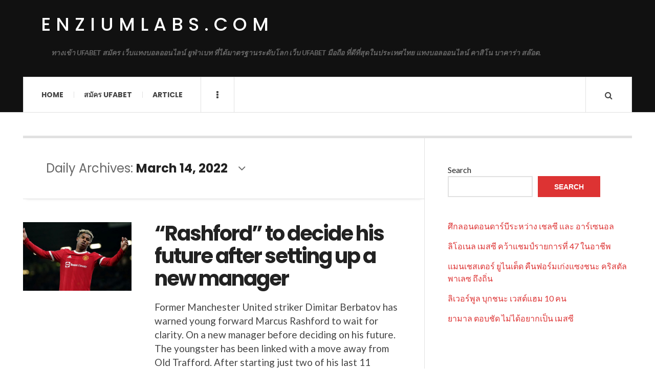

--- FILE ---
content_type: text/html; charset=UTF-8
request_url: https://enziumlabs.com/2022/03/14/
body_size: 12411
content:

<!DOCTYPE html>
<html lang="en-US">
<head>
	<meta charset="UTF-8" />
	<meta name="viewport" content="width=device-width, initial-scale=1" />
    <link rel="pingback" href="https://enziumlabs.com/xmlrpc.php" />
    <meta name='robots' content='noindex, follow' />

	<!-- This site is optimized with the Yoast SEO plugin v20.13 - https://yoast.com/wordpress/plugins/seo/ -->
	<title>March 14, 2022 - enziumlabs.com</title>
	<meta property="og:locale" content="en_US" />
	<meta property="og:type" content="website" />
	<meta property="og:title" content="March 14, 2022 - enziumlabs.com" />
	<meta property="og:url" content="https://enziumlabs.com/2022/03/14/" />
	<meta property="og:site_name" content="enziumlabs.com" />
	<meta name="twitter:card" content="summary_large_image" />
	<script type="application/ld+json" class="yoast-schema-graph">{"@context":"https://schema.org","@graph":[{"@type":"CollectionPage","@id":"https://enziumlabs.com/2022/03/14/","url":"https://enziumlabs.com/2022/03/14/","name":"March 14, 2022 - enziumlabs.com","isPartOf":{"@id":"https://enziumlabs.com/#website"},"primaryImageOfPage":{"@id":"https://enziumlabs.com/2022/03/14/#primaryimage"},"image":{"@id":"https://enziumlabs.com/2022/03/14/#primaryimage"},"thumbnailUrl":"https://enziumlabs.com/wp-content/uploads/2022/03/01-8.jpg","breadcrumb":{"@id":"https://enziumlabs.com/2022/03/14/#breadcrumb"},"inLanguage":"en-US"},{"@type":"ImageObject","inLanguage":"en-US","@id":"https://enziumlabs.com/2022/03/14/#primaryimage","url":"https://enziumlabs.com/wp-content/uploads/2022/03/01-8.jpg","contentUrl":"https://enziumlabs.com/wp-content/uploads/2022/03/01-8.jpg","width":720,"height":378},{"@type":"BreadcrumbList","@id":"https://enziumlabs.com/2022/03/14/#breadcrumb","itemListElement":[{"@type":"ListItem","position":1,"name":"Home","item":"https://enziumlabs.com/"},{"@type":"ListItem","position":2,"name":"Archives for March 14, 2022"}]},{"@type":"WebSite","@id":"https://enziumlabs.com/#website","url":"https://enziumlabs.com/","name":"enziumlabs.com","description":"ทางเข้า UFABET สมัคร เว็บแทงบอลออนไลน์ ยูฟ่าเบท ที่ได้มาตรฐานระดับโลก เว็บ UFABET มือถือ ที่ดีที่สุดในประเทศไทย แทงบอลออนไลน์ คาสิโน บาคาร่า สล๊อต.","potentialAction":[{"@type":"SearchAction","target":{"@type":"EntryPoint","urlTemplate":"https://enziumlabs.com/?s={search_term_string}"},"query-input":"required name=search_term_string"}],"inLanguage":"en-US"}]}</script>
	<!-- / Yoast SEO plugin. -->


<link rel='dns-prefetch' href='//fonts.googleapis.com' />
<link rel="alternate" type="application/rss+xml" title="enziumlabs.com &raquo; Feed" href="https://enziumlabs.com/feed/" />
<link rel="alternate" type="application/rss+xml" title="enziumlabs.com &raquo; Comments Feed" href="https://enziumlabs.com/comments/feed/" />
<style id='wp-img-auto-sizes-contain-inline-css' type='text/css'>
img:is([sizes=auto i],[sizes^="auto," i]){contain-intrinsic-size:3000px 1500px}
/*# sourceURL=wp-img-auto-sizes-contain-inline-css */
</style>
<style id='wp-emoji-styles-inline-css' type='text/css'>

	img.wp-smiley, img.emoji {
		display: inline !important;
		border: none !important;
		box-shadow: none !important;
		height: 1em !important;
		width: 1em !important;
		margin: 0 0.07em !important;
		vertical-align: -0.1em !important;
		background: none !important;
		padding: 0 !important;
	}
/*# sourceURL=wp-emoji-styles-inline-css */
</style>
<style id='wp-block-library-inline-css' type='text/css'>
:root{--wp-block-synced-color:#7a00df;--wp-block-synced-color--rgb:122,0,223;--wp-bound-block-color:var(--wp-block-synced-color);--wp-editor-canvas-background:#ddd;--wp-admin-theme-color:#007cba;--wp-admin-theme-color--rgb:0,124,186;--wp-admin-theme-color-darker-10:#006ba1;--wp-admin-theme-color-darker-10--rgb:0,107,160.5;--wp-admin-theme-color-darker-20:#005a87;--wp-admin-theme-color-darker-20--rgb:0,90,135;--wp-admin-border-width-focus:2px}@media (min-resolution:192dpi){:root{--wp-admin-border-width-focus:1.5px}}.wp-element-button{cursor:pointer}:root .has-very-light-gray-background-color{background-color:#eee}:root .has-very-dark-gray-background-color{background-color:#313131}:root .has-very-light-gray-color{color:#eee}:root .has-very-dark-gray-color{color:#313131}:root .has-vivid-green-cyan-to-vivid-cyan-blue-gradient-background{background:linear-gradient(135deg,#00d084,#0693e3)}:root .has-purple-crush-gradient-background{background:linear-gradient(135deg,#34e2e4,#4721fb 50%,#ab1dfe)}:root .has-hazy-dawn-gradient-background{background:linear-gradient(135deg,#faaca8,#dad0ec)}:root .has-subdued-olive-gradient-background{background:linear-gradient(135deg,#fafae1,#67a671)}:root .has-atomic-cream-gradient-background{background:linear-gradient(135deg,#fdd79a,#004a59)}:root .has-nightshade-gradient-background{background:linear-gradient(135deg,#330968,#31cdcf)}:root .has-midnight-gradient-background{background:linear-gradient(135deg,#020381,#2874fc)}:root{--wp--preset--font-size--normal:16px;--wp--preset--font-size--huge:42px}.has-regular-font-size{font-size:1em}.has-larger-font-size{font-size:2.625em}.has-normal-font-size{font-size:var(--wp--preset--font-size--normal)}.has-huge-font-size{font-size:var(--wp--preset--font-size--huge)}.has-text-align-center{text-align:center}.has-text-align-left{text-align:left}.has-text-align-right{text-align:right}.has-fit-text{white-space:nowrap!important}#end-resizable-editor-section{display:none}.aligncenter{clear:both}.items-justified-left{justify-content:flex-start}.items-justified-center{justify-content:center}.items-justified-right{justify-content:flex-end}.items-justified-space-between{justify-content:space-between}.screen-reader-text{border:0;clip-path:inset(50%);height:1px;margin:-1px;overflow:hidden;padding:0;position:absolute;width:1px;word-wrap:normal!important}.screen-reader-text:focus{background-color:#ddd;clip-path:none;color:#444;display:block;font-size:1em;height:auto;left:5px;line-height:normal;padding:15px 23px 14px;text-decoration:none;top:5px;width:auto;z-index:100000}html :where(.has-border-color){border-style:solid}html :where([style*=border-top-color]){border-top-style:solid}html :where([style*=border-right-color]){border-right-style:solid}html :where([style*=border-bottom-color]){border-bottom-style:solid}html :where([style*=border-left-color]){border-left-style:solid}html :where([style*=border-width]){border-style:solid}html :where([style*=border-top-width]){border-top-style:solid}html :where([style*=border-right-width]){border-right-style:solid}html :where([style*=border-bottom-width]){border-bottom-style:solid}html :where([style*=border-left-width]){border-left-style:solid}html :where(img[class*=wp-image-]){height:auto;max-width:100%}:where(figure){margin:0 0 1em}html :where(.is-position-sticky){--wp-admin--admin-bar--position-offset:var(--wp-admin--admin-bar--height,0px)}@media screen and (max-width:600px){html :where(.is-position-sticky){--wp-admin--admin-bar--position-offset:0px}}

/*# sourceURL=wp-block-library-inline-css */
</style><style id='wp-block-latest-comments-inline-css' type='text/css'>
ol.wp-block-latest-comments{box-sizing:border-box;margin-left:0}:where(.wp-block-latest-comments:not([style*=line-height] .wp-block-latest-comments__comment)){line-height:1.1}:where(.wp-block-latest-comments:not([style*=line-height] .wp-block-latest-comments__comment-excerpt p)){line-height:1.8}.has-dates :where(.wp-block-latest-comments:not([style*=line-height])),.has-excerpts :where(.wp-block-latest-comments:not([style*=line-height])){line-height:1.5}.wp-block-latest-comments .wp-block-latest-comments{padding-left:0}.wp-block-latest-comments__comment{list-style:none;margin-bottom:1em}.has-avatars .wp-block-latest-comments__comment{list-style:none;min-height:2.25em}.has-avatars .wp-block-latest-comments__comment .wp-block-latest-comments__comment-excerpt,.has-avatars .wp-block-latest-comments__comment .wp-block-latest-comments__comment-meta{margin-left:3.25em}.wp-block-latest-comments__comment-excerpt p{font-size:.875em;margin:.36em 0 1.4em}.wp-block-latest-comments__comment-date{display:block;font-size:.75em}.wp-block-latest-comments .avatar,.wp-block-latest-comments__comment-avatar{border-radius:1.5em;display:block;float:left;height:2.5em;margin-right:.75em;width:2.5em}.wp-block-latest-comments[class*=-font-size] a,.wp-block-latest-comments[style*=font-size] a{font-size:inherit}
/*# sourceURL=https://enziumlabs.com/wp-includes/blocks/latest-comments/style.min.css */
</style>
<style id='wp-block-latest-posts-inline-css' type='text/css'>
.wp-block-latest-posts{box-sizing:border-box}.wp-block-latest-posts.alignleft{margin-right:2em}.wp-block-latest-posts.alignright{margin-left:2em}.wp-block-latest-posts.wp-block-latest-posts__list{list-style:none}.wp-block-latest-posts.wp-block-latest-posts__list li{clear:both;overflow-wrap:break-word}.wp-block-latest-posts.is-grid{display:flex;flex-wrap:wrap}.wp-block-latest-posts.is-grid li{margin:0 1.25em 1.25em 0;width:100%}@media (min-width:600px){.wp-block-latest-posts.columns-2 li{width:calc(50% - .625em)}.wp-block-latest-posts.columns-2 li:nth-child(2n){margin-right:0}.wp-block-latest-posts.columns-3 li{width:calc(33.33333% - .83333em)}.wp-block-latest-posts.columns-3 li:nth-child(3n){margin-right:0}.wp-block-latest-posts.columns-4 li{width:calc(25% - .9375em)}.wp-block-latest-posts.columns-4 li:nth-child(4n){margin-right:0}.wp-block-latest-posts.columns-5 li{width:calc(20% - 1em)}.wp-block-latest-posts.columns-5 li:nth-child(5n){margin-right:0}.wp-block-latest-posts.columns-6 li{width:calc(16.66667% - 1.04167em)}.wp-block-latest-posts.columns-6 li:nth-child(6n){margin-right:0}}:root :where(.wp-block-latest-posts.is-grid){padding:0}:root :where(.wp-block-latest-posts.wp-block-latest-posts__list){padding-left:0}.wp-block-latest-posts__post-author,.wp-block-latest-posts__post-date{display:block;font-size:.8125em}.wp-block-latest-posts__post-excerpt,.wp-block-latest-posts__post-full-content{margin-bottom:1em;margin-top:.5em}.wp-block-latest-posts__featured-image a{display:inline-block}.wp-block-latest-posts__featured-image img{height:auto;max-width:100%;width:auto}.wp-block-latest-posts__featured-image.alignleft{float:left;margin-right:1em}.wp-block-latest-posts__featured-image.alignright{float:right;margin-left:1em}.wp-block-latest-posts__featured-image.aligncenter{margin-bottom:1em;text-align:center}
/*# sourceURL=https://enziumlabs.com/wp-includes/blocks/latest-posts/style.min.css */
</style>
<style id='wp-block-search-inline-css' type='text/css'>
.wp-block-search__button{margin-left:10px;word-break:normal}.wp-block-search__button.has-icon{line-height:0}.wp-block-search__button svg{height:1.25em;min-height:24px;min-width:24px;width:1.25em;fill:currentColor;vertical-align:text-bottom}:where(.wp-block-search__button){border:1px solid #ccc;padding:6px 10px}.wp-block-search__inside-wrapper{display:flex;flex:auto;flex-wrap:nowrap;max-width:100%}.wp-block-search__label{width:100%}.wp-block-search.wp-block-search__button-only .wp-block-search__button{box-sizing:border-box;display:flex;flex-shrink:0;justify-content:center;margin-left:0;max-width:100%}.wp-block-search.wp-block-search__button-only .wp-block-search__inside-wrapper{min-width:0!important;transition-property:width}.wp-block-search.wp-block-search__button-only .wp-block-search__input{flex-basis:100%;transition-duration:.3s}.wp-block-search.wp-block-search__button-only.wp-block-search__searchfield-hidden,.wp-block-search.wp-block-search__button-only.wp-block-search__searchfield-hidden .wp-block-search__inside-wrapper{overflow:hidden}.wp-block-search.wp-block-search__button-only.wp-block-search__searchfield-hidden .wp-block-search__input{border-left-width:0!important;border-right-width:0!important;flex-basis:0;flex-grow:0;margin:0;min-width:0!important;padding-left:0!important;padding-right:0!important;width:0!important}:where(.wp-block-search__input){appearance:none;border:1px solid #949494;flex-grow:1;font-family:inherit;font-size:inherit;font-style:inherit;font-weight:inherit;letter-spacing:inherit;line-height:inherit;margin-left:0;margin-right:0;min-width:3rem;padding:8px;text-decoration:unset!important;text-transform:inherit}:where(.wp-block-search__button-inside .wp-block-search__inside-wrapper){background-color:#fff;border:1px solid #949494;box-sizing:border-box;padding:4px}:where(.wp-block-search__button-inside .wp-block-search__inside-wrapper) .wp-block-search__input{border:none;border-radius:0;padding:0 4px}:where(.wp-block-search__button-inside .wp-block-search__inside-wrapper) .wp-block-search__input:focus{outline:none}:where(.wp-block-search__button-inside .wp-block-search__inside-wrapper) :where(.wp-block-search__button){padding:4px 8px}.wp-block-search.aligncenter .wp-block-search__inside-wrapper{margin:auto}.wp-block[data-align=right] .wp-block-search.wp-block-search__button-only .wp-block-search__inside-wrapper{float:right}
/*# sourceURL=https://enziumlabs.com/wp-includes/blocks/search/style.min.css */
</style>
<style id='wp-block-tag-cloud-inline-css' type='text/css'>
.wp-block-tag-cloud{box-sizing:border-box}.wp-block-tag-cloud.aligncenter{justify-content:center;text-align:center}.wp-block-tag-cloud a{display:inline-block;margin-right:5px}.wp-block-tag-cloud span{display:inline-block;margin-left:5px;text-decoration:none}:root :where(.wp-block-tag-cloud.is-style-outline){display:flex;flex-wrap:wrap;gap:1ch}:root :where(.wp-block-tag-cloud.is-style-outline a){border:1px solid;font-size:unset!important;margin-right:0;padding:1ch 2ch;text-decoration:none!important}
/*# sourceURL=https://enziumlabs.com/wp-includes/blocks/tag-cloud/style.min.css */
</style>
<style id='wp-block-group-inline-css' type='text/css'>
.wp-block-group{box-sizing:border-box}:where(.wp-block-group.wp-block-group-is-layout-constrained){position:relative}
/*# sourceURL=https://enziumlabs.com/wp-includes/blocks/group/style.min.css */
</style>
<style id='wp-block-paragraph-inline-css' type='text/css'>
.is-small-text{font-size:.875em}.is-regular-text{font-size:1em}.is-large-text{font-size:2.25em}.is-larger-text{font-size:3em}.has-drop-cap:not(:focus):first-letter{float:left;font-size:8.4em;font-style:normal;font-weight:100;line-height:.68;margin:.05em .1em 0 0;text-transform:uppercase}body.rtl .has-drop-cap:not(:focus):first-letter{float:none;margin-left:.1em}p.has-drop-cap.has-background{overflow:hidden}:root :where(p.has-background){padding:1.25em 2.375em}:where(p.has-text-color:not(.has-link-color)) a{color:inherit}p.has-text-align-left[style*="writing-mode:vertical-lr"],p.has-text-align-right[style*="writing-mode:vertical-rl"]{rotate:180deg}
/*# sourceURL=https://enziumlabs.com/wp-includes/blocks/paragraph/style.min.css */
</style>
<style id='global-styles-inline-css' type='text/css'>
:root{--wp--preset--aspect-ratio--square: 1;--wp--preset--aspect-ratio--4-3: 4/3;--wp--preset--aspect-ratio--3-4: 3/4;--wp--preset--aspect-ratio--3-2: 3/2;--wp--preset--aspect-ratio--2-3: 2/3;--wp--preset--aspect-ratio--16-9: 16/9;--wp--preset--aspect-ratio--9-16: 9/16;--wp--preset--color--black: #000000;--wp--preset--color--cyan-bluish-gray: #abb8c3;--wp--preset--color--white: #ffffff;--wp--preset--color--pale-pink: #f78da7;--wp--preset--color--vivid-red: #cf2e2e;--wp--preset--color--luminous-vivid-orange: #ff6900;--wp--preset--color--luminous-vivid-amber: #fcb900;--wp--preset--color--light-green-cyan: #7bdcb5;--wp--preset--color--vivid-green-cyan: #00d084;--wp--preset--color--pale-cyan-blue: #8ed1fc;--wp--preset--color--vivid-cyan-blue: #0693e3;--wp--preset--color--vivid-purple: #9b51e0;--wp--preset--gradient--vivid-cyan-blue-to-vivid-purple: linear-gradient(135deg,rgb(6,147,227) 0%,rgb(155,81,224) 100%);--wp--preset--gradient--light-green-cyan-to-vivid-green-cyan: linear-gradient(135deg,rgb(122,220,180) 0%,rgb(0,208,130) 100%);--wp--preset--gradient--luminous-vivid-amber-to-luminous-vivid-orange: linear-gradient(135deg,rgb(252,185,0) 0%,rgb(255,105,0) 100%);--wp--preset--gradient--luminous-vivid-orange-to-vivid-red: linear-gradient(135deg,rgb(255,105,0) 0%,rgb(207,46,46) 100%);--wp--preset--gradient--very-light-gray-to-cyan-bluish-gray: linear-gradient(135deg,rgb(238,238,238) 0%,rgb(169,184,195) 100%);--wp--preset--gradient--cool-to-warm-spectrum: linear-gradient(135deg,rgb(74,234,220) 0%,rgb(151,120,209) 20%,rgb(207,42,186) 40%,rgb(238,44,130) 60%,rgb(251,105,98) 80%,rgb(254,248,76) 100%);--wp--preset--gradient--blush-light-purple: linear-gradient(135deg,rgb(255,206,236) 0%,rgb(152,150,240) 100%);--wp--preset--gradient--blush-bordeaux: linear-gradient(135deg,rgb(254,205,165) 0%,rgb(254,45,45) 50%,rgb(107,0,62) 100%);--wp--preset--gradient--luminous-dusk: linear-gradient(135deg,rgb(255,203,112) 0%,rgb(199,81,192) 50%,rgb(65,88,208) 100%);--wp--preset--gradient--pale-ocean: linear-gradient(135deg,rgb(255,245,203) 0%,rgb(182,227,212) 50%,rgb(51,167,181) 100%);--wp--preset--gradient--electric-grass: linear-gradient(135deg,rgb(202,248,128) 0%,rgb(113,206,126) 100%);--wp--preset--gradient--midnight: linear-gradient(135deg,rgb(2,3,129) 0%,rgb(40,116,252) 100%);--wp--preset--font-size--small: 13px;--wp--preset--font-size--medium: 20px;--wp--preset--font-size--large: 36px;--wp--preset--font-size--x-large: 42px;--wp--preset--spacing--20: 0.44rem;--wp--preset--spacing--30: 0.67rem;--wp--preset--spacing--40: 1rem;--wp--preset--spacing--50: 1.5rem;--wp--preset--spacing--60: 2.25rem;--wp--preset--spacing--70: 3.38rem;--wp--preset--spacing--80: 5.06rem;--wp--preset--shadow--natural: 6px 6px 9px rgba(0, 0, 0, 0.2);--wp--preset--shadow--deep: 12px 12px 50px rgba(0, 0, 0, 0.4);--wp--preset--shadow--sharp: 6px 6px 0px rgba(0, 0, 0, 0.2);--wp--preset--shadow--outlined: 6px 6px 0px -3px rgb(255, 255, 255), 6px 6px rgb(0, 0, 0);--wp--preset--shadow--crisp: 6px 6px 0px rgb(0, 0, 0);}:where(.is-layout-flex){gap: 0.5em;}:where(.is-layout-grid){gap: 0.5em;}body .is-layout-flex{display: flex;}.is-layout-flex{flex-wrap: wrap;align-items: center;}.is-layout-flex > :is(*, div){margin: 0;}body .is-layout-grid{display: grid;}.is-layout-grid > :is(*, div){margin: 0;}:where(.wp-block-columns.is-layout-flex){gap: 2em;}:where(.wp-block-columns.is-layout-grid){gap: 2em;}:where(.wp-block-post-template.is-layout-flex){gap: 1.25em;}:where(.wp-block-post-template.is-layout-grid){gap: 1.25em;}.has-black-color{color: var(--wp--preset--color--black) !important;}.has-cyan-bluish-gray-color{color: var(--wp--preset--color--cyan-bluish-gray) !important;}.has-white-color{color: var(--wp--preset--color--white) !important;}.has-pale-pink-color{color: var(--wp--preset--color--pale-pink) !important;}.has-vivid-red-color{color: var(--wp--preset--color--vivid-red) !important;}.has-luminous-vivid-orange-color{color: var(--wp--preset--color--luminous-vivid-orange) !important;}.has-luminous-vivid-amber-color{color: var(--wp--preset--color--luminous-vivid-amber) !important;}.has-light-green-cyan-color{color: var(--wp--preset--color--light-green-cyan) !important;}.has-vivid-green-cyan-color{color: var(--wp--preset--color--vivid-green-cyan) !important;}.has-pale-cyan-blue-color{color: var(--wp--preset--color--pale-cyan-blue) !important;}.has-vivid-cyan-blue-color{color: var(--wp--preset--color--vivid-cyan-blue) !important;}.has-vivid-purple-color{color: var(--wp--preset--color--vivid-purple) !important;}.has-black-background-color{background-color: var(--wp--preset--color--black) !important;}.has-cyan-bluish-gray-background-color{background-color: var(--wp--preset--color--cyan-bluish-gray) !important;}.has-white-background-color{background-color: var(--wp--preset--color--white) !important;}.has-pale-pink-background-color{background-color: var(--wp--preset--color--pale-pink) !important;}.has-vivid-red-background-color{background-color: var(--wp--preset--color--vivid-red) !important;}.has-luminous-vivid-orange-background-color{background-color: var(--wp--preset--color--luminous-vivid-orange) !important;}.has-luminous-vivid-amber-background-color{background-color: var(--wp--preset--color--luminous-vivid-amber) !important;}.has-light-green-cyan-background-color{background-color: var(--wp--preset--color--light-green-cyan) !important;}.has-vivid-green-cyan-background-color{background-color: var(--wp--preset--color--vivid-green-cyan) !important;}.has-pale-cyan-blue-background-color{background-color: var(--wp--preset--color--pale-cyan-blue) !important;}.has-vivid-cyan-blue-background-color{background-color: var(--wp--preset--color--vivid-cyan-blue) !important;}.has-vivid-purple-background-color{background-color: var(--wp--preset--color--vivid-purple) !important;}.has-black-border-color{border-color: var(--wp--preset--color--black) !important;}.has-cyan-bluish-gray-border-color{border-color: var(--wp--preset--color--cyan-bluish-gray) !important;}.has-white-border-color{border-color: var(--wp--preset--color--white) !important;}.has-pale-pink-border-color{border-color: var(--wp--preset--color--pale-pink) !important;}.has-vivid-red-border-color{border-color: var(--wp--preset--color--vivid-red) !important;}.has-luminous-vivid-orange-border-color{border-color: var(--wp--preset--color--luminous-vivid-orange) !important;}.has-luminous-vivid-amber-border-color{border-color: var(--wp--preset--color--luminous-vivid-amber) !important;}.has-light-green-cyan-border-color{border-color: var(--wp--preset--color--light-green-cyan) !important;}.has-vivid-green-cyan-border-color{border-color: var(--wp--preset--color--vivid-green-cyan) !important;}.has-pale-cyan-blue-border-color{border-color: var(--wp--preset--color--pale-cyan-blue) !important;}.has-vivid-cyan-blue-border-color{border-color: var(--wp--preset--color--vivid-cyan-blue) !important;}.has-vivid-purple-border-color{border-color: var(--wp--preset--color--vivid-purple) !important;}.has-vivid-cyan-blue-to-vivid-purple-gradient-background{background: var(--wp--preset--gradient--vivid-cyan-blue-to-vivid-purple) !important;}.has-light-green-cyan-to-vivid-green-cyan-gradient-background{background: var(--wp--preset--gradient--light-green-cyan-to-vivid-green-cyan) !important;}.has-luminous-vivid-amber-to-luminous-vivid-orange-gradient-background{background: var(--wp--preset--gradient--luminous-vivid-amber-to-luminous-vivid-orange) !important;}.has-luminous-vivid-orange-to-vivid-red-gradient-background{background: var(--wp--preset--gradient--luminous-vivid-orange-to-vivid-red) !important;}.has-very-light-gray-to-cyan-bluish-gray-gradient-background{background: var(--wp--preset--gradient--very-light-gray-to-cyan-bluish-gray) !important;}.has-cool-to-warm-spectrum-gradient-background{background: var(--wp--preset--gradient--cool-to-warm-spectrum) !important;}.has-blush-light-purple-gradient-background{background: var(--wp--preset--gradient--blush-light-purple) !important;}.has-blush-bordeaux-gradient-background{background: var(--wp--preset--gradient--blush-bordeaux) !important;}.has-luminous-dusk-gradient-background{background: var(--wp--preset--gradient--luminous-dusk) !important;}.has-pale-ocean-gradient-background{background: var(--wp--preset--gradient--pale-ocean) !important;}.has-electric-grass-gradient-background{background: var(--wp--preset--gradient--electric-grass) !important;}.has-midnight-gradient-background{background: var(--wp--preset--gradient--midnight) !important;}.has-small-font-size{font-size: var(--wp--preset--font-size--small) !important;}.has-medium-font-size{font-size: var(--wp--preset--font-size--medium) !important;}.has-large-font-size{font-size: var(--wp--preset--font-size--large) !important;}.has-x-large-font-size{font-size: var(--wp--preset--font-size--x-large) !important;}
/*# sourceURL=global-styles-inline-css */
</style>

<style id='classic-theme-styles-inline-css' type='text/css'>
/*! This file is auto-generated */
.wp-block-button__link{color:#fff;background-color:#32373c;border-radius:9999px;box-shadow:none;text-decoration:none;padding:calc(.667em + 2px) calc(1.333em + 2px);font-size:1.125em}.wp-block-file__button{background:#32373c;color:#fff;text-decoration:none}
/*# sourceURL=/wp-includes/css/classic-themes.min.css */
</style>
<link rel='stylesheet' id='ac_style-css' href='https://enziumlabs.com/wp-content/themes/justwrite/style.css?ver=2.0.3.6' type='text/css' media='all' />
<link rel='stylesheet' id='ac_icons-css' href='https://enziumlabs.com/wp-content/themes/justwrite/assets/icons/css/font-awesome.min.css?ver=4.7.0' type='text/css' media='all' />
<link rel='stylesheet' id='ac_webfonts_style5-css' href='//fonts.googleapis.com/css?family=Poppins%3A400%2C500%2C700%7CLato%3A400%2C700%2C900%2C400italic%2C700italic' type='text/css' media='all' />
<link rel='stylesheet' id='ac_webfonts_selected-style5-css' href='https://enziumlabs.com/wp-content/themes/justwrite/assets/css/font-style5.css' type='text/css' media='all' />
<script type="text/javascript" src="https://enziumlabs.com/wp-includes/js/jquery/jquery.min.js?ver=3.7.1" id="jquery-core-js"></script>
<script type="text/javascript" src="https://enziumlabs.com/wp-includes/js/jquery/jquery-migrate.min.js?ver=3.4.1" id="jquery-migrate-js"></script>
<script type="text/javascript" src="https://enziumlabs.com/wp-content/themes/justwrite/assets/js/html5.js?ver=3.7.0" id="ac_js_html5-js"></script>
<link rel="https://api.w.org/" href="https://enziumlabs.com/wp-json/" /><link rel="EditURI" type="application/rsd+xml" title="RSD" href="https://enziumlabs.com/xmlrpc.php?rsd" />
<meta name="generator" content="WordPress 6.9" />
      <!-- Customizer - Saved Styles-->
      <style type="text/css">
						
			</style><!-- END Customizer - Saved Styles -->
	</head>

<body class="archive date wp-theme-justwrite">

<header id="main-header" class="header-wrap">

<div class="wrap">

	<div class="top logo-text clearfix">
    
    	<div class="logo logo-text">
        	<a href="https://enziumlabs.com" title="enziumlabs.com" class="logo-contents logo-text">enziumlabs.com</a>
                        <h2 class="description">ทางเข้า UFABET สมัคร เว็บแทงบอลออนไลน์ ยูฟ่าเบท ที่ได้มาตรฐานระดับโลก เว็บ UFABET มือถือ ที่ดีที่สุดในประเทศไทย แทงบอลออนไลน์ คาสิโน บาคาร่า สล๊อต.</h2>
                    </div><!-- END .logo -->
        
                
    </div><!-- END .top -->
    
    
    <nav class="menu-wrap" role="navigation">
		<ul class="menu-main mobile-menu superfish"><li id="menu-item-11" class="menu-item menu-item-type-custom menu-item-object-custom menu-item-home menu-item-11"><a href="https://enziumlabs.com">Home</a></li>
<li id="menu-item-12" class="menu-item menu-item-type-custom menu-item-object-custom menu-item-12"><a href="https://ufabet999.com">สมัคร ufabet</a></li>
<li id="menu-item-14" class="menu-item menu-item-type-taxonomy menu-item-object-category menu-item-14"><a href="https://enziumlabs.com/category/article/">Article</a></li>
</ul>        
        <a href="#" class="mobile-menu-button"><i class="fa fa-navicon"></i> </a>
                        <a href="#" class="browse-more" id="browse-more"><i class="fa fa-ellipsis-v"></i> </a>
                        <a href="#" class="search-button"><i class="fa fa-search"></i> </a>
        <ul class="header-social-icons clearfix"><li><a href="https://enziumlabs.com/feed/" class="social-btn right rss"><i class="fa fa-rss"></i> </a></li></ul><!-- END .header-social-icons -->        
        
        
        <div class="search-wrap nobs">
        	<form role="search" id="header-search" method="get" class="search-form" action="https://enziumlabs.com/">
            	<input type="submit" class="search-submit" value="Search" />
            	<div class="field-wrap">
					<input type="search" class="search-field" placeholder="type your keywords ..." value="" name="s" title="Search for:" />
				</div>
			</form>
        </div><!-- END .search-wrap -->
        
    </nav><!-- END .menu-wrap -->
    
        
</div><!-- END .wrap -->
</header><!-- END .header-wrap -->


<div class="wrap" id="content-wrap">


<section class="container main-section clearfix">
	
    
<section class="mini-sidebar">
		<header class="browse-by-wrap clearfix">
    	<h2 class="browse-by-title">Browse By</h2>
        <a href="#" class="close-browse-by"><i class="fa fa-times"></i></a>
    </header><!-- END .browse-by -->
    
        
             
	<aside class="side-box">
		<h3 class="sidebar-heading">Archives</h3>
		<nav class="sb-content clearfix">
			<ul class="normal-list">
					<li><a href='https://enziumlabs.com/2025/12/'>December 2025</a></li>
	<li><a href='https://enziumlabs.com/2025/11/'>November 2025</a></li>
	<li><a href='https://enziumlabs.com/2025/07/'>July 2025</a></li>
	<li><a href='https://enziumlabs.com/2025/05/'>May 2025</a></li>
	<li><a href='https://enziumlabs.com/2025/03/'>March 2025</a></li>
	<li><a href='https://enziumlabs.com/2025/01/'>January 2025</a></li>
	<li><a href='https://enziumlabs.com/2024/12/'>December 2024</a></li>
	<li><a href='https://enziumlabs.com/2024/08/'>August 2024</a></li>
	<li><a href='https://enziumlabs.com/2024/06/'>June 2024</a></li>
	<li><a href='https://enziumlabs.com/2024/04/'>April 2024</a></li>
	<li><a href='https://enziumlabs.com/2024/01/'>January 2024</a></li>
	<li><a href='https://enziumlabs.com/2023/11/'>November 2023</a></li>
			</ul>
		</nav><!-- END .sb-content -->
	</aside><!-- END .sidebox -->
    
    <div class="side-box larger">
    		<h3 class="sidebar-heading">Calendar</h3>
            <div class="sb-content clearfix">
            	<table id="wp-calendar" class="wp-calendar-table">
	<caption>March 2022</caption>
	<thead>
	<tr>
		<th scope="col" aria-label="Monday">M</th>
		<th scope="col" aria-label="Tuesday">T</th>
		<th scope="col" aria-label="Wednesday">W</th>
		<th scope="col" aria-label="Thursday">T</th>
		<th scope="col" aria-label="Friday">F</th>
		<th scope="col" aria-label="Saturday">S</th>
		<th scope="col" aria-label="Sunday">S</th>
	</tr>
	</thead>
	<tbody>
	<tr>
		<td colspan="1" class="pad">&nbsp;</td><td>1</td><td>2</td><td>3</td><td>4</td><td>5</td><td><a href="https://enziumlabs.com/2022/03/06/" aria-label="Posts published on March 6, 2022">6</a></td>
	</tr>
	<tr>
		<td><a href="https://enziumlabs.com/2022/03/07/" aria-label="Posts published on March 7, 2022">7</a></td><td><a href="https://enziumlabs.com/2022/03/08/" aria-label="Posts published on March 8, 2022">8</a></td><td><a href="https://enziumlabs.com/2022/03/09/" aria-label="Posts published on March 9, 2022">9</a></td><td><a href="https://enziumlabs.com/2022/03/10/" aria-label="Posts published on March 10, 2022">10</a></td><td><a href="https://enziumlabs.com/2022/03/11/" aria-label="Posts published on March 11, 2022">11</a></td><td><a href="https://enziumlabs.com/2022/03/12/" aria-label="Posts published on March 12, 2022">12</a></td><td><a href="https://enziumlabs.com/2022/03/13/" aria-label="Posts published on March 13, 2022">13</a></td>
	</tr>
	<tr>
		<td><a href="https://enziumlabs.com/2022/03/14/" aria-label="Posts published on March 14, 2022">14</a></td><td><a href="https://enziumlabs.com/2022/03/15/" aria-label="Posts published on March 15, 2022">15</a></td><td><a href="https://enziumlabs.com/2022/03/16/" aria-label="Posts published on March 16, 2022">16</a></td><td><a href="https://enziumlabs.com/2022/03/17/" aria-label="Posts published on March 17, 2022">17</a></td><td><a href="https://enziumlabs.com/2022/03/18/" aria-label="Posts published on March 18, 2022">18</a></td><td><a href="https://enziumlabs.com/2022/03/19/" aria-label="Posts published on March 19, 2022">19</a></td><td><a href="https://enziumlabs.com/2022/03/20/" aria-label="Posts published on March 20, 2022">20</a></td>
	</tr>
	<tr>
		<td><a href="https://enziumlabs.com/2022/03/21/" aria-label="Posts published on March 21, 2022">21</a></td><td><a href="https://enziumlabs.com/2022/03/22/" aria-label="Posts published on March 22, 2022">22</a></td><td><a href="https://enziumlabs.com/2022/03/23/" aria-label="Posts published on March 23, 2022">23</a></td><td><a href="https://enziumlabs.com/2022/03/24/" aria-label="Posts published on March 24, 2022">24</a></td><td><a href="https://enziumlabs.com/2022/03/25/" aria-label="Posts published on March 25, 2022">25</a></td><td>26</td><td>27</td>
	</tr>
	<tr>
		<td>28</td><td>29</td><td>30</td><td>31</td>
		<td class="pad" colspan="3">&nbsp;</td>
	</tr>
	</tbody>
	</table><nav aria-label="Previous and next months" class="wp-calendar-nav">
		<span class="wp-calendar-nav-prev">&nbsp;</span>
		<span class="pad">&nbsp;</span>
		<span class="wp-calendar-nav-next"><a href="https://enziumlabs.com/2022/04/">Apr &raquo;</a></span>
	</nav>		</div><!-- END .sb-content -->
	</div><!-- END .sidebox -->
    
    <div class="wrap-over-1600">
    	<!-- 
        	 If you want to add something in this sidebar please place your code bellow. 
        	 It will show up only when your screen resolution is above 1600 pixels.	
		-->
		
                
    </div><!-- END .wrap-over-1600 -->
    </section><!-- END .mini-sidebar -->

<div class="mini-sidebar-bg"></div>
    
    <div class="wrap-template-1 clearfix">
    
    <section class="content-wrap with-title" role="main">
    	    
    	<header class="main-page-title">
        	<h1 class="page-title">
            Daily Archives: <span>March 14, 2022</span><i class="fa fa-angle-down"></i> 			</h1>
        </header>
    
    	<div class="posts-wrap clearfix">
        
        
<article id="post-61" class="post-template-1 clearfix post-61 post type-post status-publish format-standard has-post-thumbnail hentry category-article category-sport-game tag-football tag-manchester-united tag-marcus-rashford tag-news">
		<figure class="post-thumbnail">
    	<img width="600" height="378" src="https://enziumlabs.com/wp-content/uploads/2022/03/01-8-600x378.jpg" class="attachment-ac-post-thumbnail size-ac-post-thumbnail wp-post-image" alt="" decoding="async" fetchpriority="high" />	</figure>
    	<div class="post-content">
    	<h2 class="title"><a href="https://enziumlabs.com/article/rashford-to-decide-his-future-after-setting-up-a-new-manager/" rel="bookmark">&#8220;Rashford&#8221; to decide his future after setting up a new manager</a></h2>		<p>Former Manchester United striker Dimitar Berbatov has warned young forward Marcus Rashford to wait for clarity. On a new manager before deciding on his future. The youngster has been linked with a move away from Old Trafford. After starting just two of his last 11</p>
        <footer class="details">
        	<span class="post-small-button left p-read-more" id="share-61-rm">
            	<a href="https://enziumlabs.com/article/rashford-to-decide-his-future-after-setting-up-a-new-manager/" rel="nofollow" title="Read More..."><i class="fa fa-ellipsis-h fa-lg"></i></a>
			</span>
                        <time class="detail left index-post-date" datetime="2022-03-14">Mar 14, 2022</time>
			<span class="detail left index-post-author"><em>by</em> <a href="https://enziumlabs.com/author/admin/" title="Posts by admin" rel="author">admin</a></span>
			<span class="detail left index-post-category"><em>in</em> <a href="https://enziumlabs.com/category/article/" title="View all posts in Article" >Article</a> </span>		</footer><!-- END .details -->
	</div><!-- END .post-content -->
</article><!-- END #post-61 .post-template-1 -->
        
        </div><!-- END .posts-wrap -->
        
                
    </section><!-- END .content-wrap -->
    
    
<section class="sidebar clearfix">
	<aside id="block-2" class="side-box clearfix widget widget_block widget_search"><div class="sb-content clearfix"><form role="search" method="get" action="https://enziumlabs.com/" class="wp-block-search__button-outside wp-block-search__text-button wp-block-search"    ><label class="wp-block-search__label" for="wp-block-search__input-1" >Search</label><div class="wp-block-search__inside-wrapper" ><input class="wp-block-search__input" id="wp-block-search__input-1" placeholder="" value="" type="search" name="s" required /><button aria-label="Search" class="wp-block-search__button wp-element-button" type="submit" >Search</button></div></form></div></aside><!-- END .sidebox .widget --><aside id="block-3" class="side-box clearfix widget widget_block"><div class="sb-content clearfix">
<div class="wp-block-group"><div class="wp-block-group__inner-container is-layout-flow wp-block-group-is-layout-flow"><ul class="wp-block-latest-posts__list wp-block-latest-posts"><li><a class="wp-block-latest-posts__post-title" href="https://enziumlabs.com/sportnews-and-football/%e0%b8%a8%e0%b8%b6%e0%b8%81%e0%b8%a5%e0%b8%ad%e0%b8%99%e0%b8%94%e0%b8%ad%e0%b8%99%e0%b8%94%e0%b8%b2%e0%b8%a3%e0%b9%8c%e0%b8%9a%e0%b8%b5%e0%b8%a3%e0%b8%b0%e0%b8%ab%e0%b8%a7%e0%b9%88%e0%b8%b2%e0%b8%87/">ศึกลอนดอนดาร์บีระหว่าง เชลซี และ อาร์เซนอล</a></li>
<li><a class="wp-block-latest-posts__post-title" href="https://enziumlabs.com/sportnews-and-football/%e0%b8%a5%e0%b8%b4%e0%b9%82%e0%b8%ad%e0%b9%80%e0%b8%99%e0%b8%a5-%e0%b9%80%e0%b8%a1%e0%b8%aa%e0%b8%8b%e0%b8%b5-%e0%b8%84%e0%b8%a7%e0%b9%89%e0%b8%b2%e0%b9%81%e0%b8%8a%e0%b8%a1%e0%b8%9b%e0%b9%8c%e0%b8%a3/">ลิโอเนล เมสซี คว้าแชมป์รายการที่ 47 ในอาชีพ</a></li>
<li><a class="wp-block-latest-posts__post-title" href="https://enziumlabs.com/sportnews-and-football/%e0%b9%81%e0%b8%a1%e0%b8%99%e0%b9%80%e0%b8%8a%e0%b8%aa%e0%b9%80%e0%b8%95%e0%b8%ad%e0%b8%a3%e0%b9%8c-%e0%b8%a2%e0%b8%b9%e0%b9%84%e0%b8%99%e0%b9%80%e0%b8%95%e0%b9%87%e0%b8%94-%e0%b8%84%e0%b8%b7%e0%b8%99/">แมนเชสเตอร์ ยูไนเต็ด คืนฟอร์มเก่งแซงชนะ คริสตัล พาเลซ ถึงถิ่น</a></li>
<li><a class="wp-block-latest-posts__post-title" href="https://enziumlabs.com/sportnews-and-football/%e0%b8%a5%e0%b8%b4%e0%b9%80%e0%b8%a7%e0%b8%ad%e0%b8%a3%e0%b9%8c%e0%b8%9e%e0%b8%b9%e0%b8%a5-%e0%b8%9a%e0%b8%b8%e0%b8%81%e0%b8%8a%e0%b8%99%e0%b8%b0-%e0%b9%80%e0%b8%a7%e0%b8%aa%e0%b8%95%e0%b9%8c%e0%b9%81/">ลิเวอร์พูล บุกชนะ เวสต์แฮม 10 คน</a></li>
<li><a class="wp-block-latest-posts__post-title" href="https://enziumlabs.com/sportnews-and-football/%e0%b8%a2%e0%b8%b2%e0%b8%a1%e0%b8%b2%e0%b8%a5-%e0%b8%95%e0%b8%ad%e0%b8%9a%e0%b8%8a%e0%b8%b1%e0%b8%94-%e0%b9%84%e0%b8%a1%e0%b9%88%e0%b9%84%e0%b8%94%e0%b9%89%e0%b8%ad%e0%b8%a2%e0%b8%b2%e0%b8%81%e0%b9%80/">ยามาล ตอบชัด ไม่ได้อยากเป็น เมสซี</a></li>
</ul></div></div>
</div></aside><!-- END .sidebox .widget --><aside id="block-4" class="side-box clearfix widget widget_block"><div class="sb-content clearfix">
<div class="wp-block-group"><div class="wp-block-group__inner-container is-layout-flow wp-block-group-is-layout-flow"><div class="no-comments wp-block-latest-comments">No comments to show.</div></div></div>
</div></aside><!-- END .sidebox .widget --><aside id="block-7" class="side-box clearfix widget widget_block widget_tag_cloud"><div class="sb-content clearfix"><p class="wp-block-tag-cloud"><a href="https://enziumlabs.com/tag/arsenal/" class="tag-cloud-link tag-link-72 tag-link-position-1" style="font-size: 13.852459016393pt;" aria-label="Arsenal (12 items)">Arsenal</a>
<a href="https://enziumlabs.com/tag/aston-villa/" class="tag-cloud-link tag-link-22 tag-link-position-2" style="font-size: 14.311475409836pt;" aria-label="Aston Villa (13 items)">Aston Villa</a>
<a href="https://enziumlabs.com/tag/barcelona/" class="tag-cloud-link tag-link-14 tag-link-position-3" style="font-size: 15.229508196721pt;" aria-label="Barcelona (16 items)">Barcelona</a>
<a href="https://enziumlabs.com/tag/beauty/" class="tag-cloud-link tag-link-105 tag-link-position-4" style="font-size: 8pt;" aria-label="Beauty (3 items)">Beauty</a>
<a href="https://enziumlabs.com/tag/benefits/" class="tag-cloud-link tag-link-93 tag-link-position-5" style="font-size: 10.065573770492pt;" aria-label="benefits (5 items)">benefits</a>
<a href="https://enziumlabs.com/tag/body/" class="tag-cloud-link tag-link-91 tag-link-position-6" style="font-size: 12.016393442623pt;" aria-label="body (8 items)">body</a>
<a href="https://enziumlabs.com/tag/casino/" class="tag-cloud-link tag-link-54 tag-link-position-7" style="font-size: 8pt;" aria-label="casino (3 items)">casino</a>
<a href="https://enziumlabs.com/tag/chelsea/" class="tag-cloud-link tag-link-6 tag-link-position-8" style="font-size: 16.032786885246pt;" aria-label="Chelsea (19 items)">Chelsea</a>
<a href="https://enziumlabs.com/tag/cooking/" class="tag-cloud-link tag-link-87 tag-link-position-9" style="font-size: 9.1475409836066pt;" aria-label="cooking (4 items)">cooking</a>
<a href="https://enziumlabs.com/tag/crystal-palace/" class="tag-cloud-link tag-link-70 tag-link-position-10" style="font-size: 14.311475409836pt;" aria-label="Crystal Palace (13 items)">Crystal Palace</a>
<a href="https://enziumlabs.com/tag/disease/" class="tag-cloud-link tag-link-82 tag-link-position-11" style="font-size: 9.1475409836066pt;" aria-label="disease (4 items)">disease</a>
<a href="https://enziumlabs.com/tag/drink/" class="tag-cloud-link tag-link-80 tag-link-position-12" style="font-size: 9.1475409836066pt;" aria-label="Drink (4 items)">Drink</a>
<a href="https://enziumlabs.com/tag/easycook/" class="tag-cloud-link tag-link-83 tag-link-position-13" style="font-size: 10.065573770492pt;" aria-label="easycook (5 items)">easycook</a>
<a href="https://enziumlabs.com/tag/easymenu/" class="tag-cloud-link tag-link-85 tag-link-position-14" style="font-size: 10.065573770492pt;" aria-label="easymenu (5 items)">easymenu</a>
<a href="https://enziumlabs.com/tag/fitness/" class="tag-cloud-link tag-link-81 tag-link-position-15" style="font-size: 9.1475409836066pt;" aria-label="fitness (4 items)">fitness</a>
<a href="https://enziumlabs.com/tag/food/" class="tag-cloud-link tag-link-88 tag-link-position-16" style="font-size: 10.065573770492pt;" aria-label="food (5 items)">food</a>
<a href="https://enziumlabs.com/tag/football/" class="tag-cloud-link tag-link-9 tag-link-position-17" style="font-size: 21.081967213115pt;" aria-label="Football (54 items)">Football</a>
<a href="https://enziumlabs.com/tag/goodlife/" class="tag-cloud-link tag-link-86 tag-link-position-18" style="font-size: 9.1475409836066pt;" aria-label="Goodlife (4 items)">Goodlife</a>
<a href="https://enziumlabs.com/tag/health/" class="tag-cloud-link tag-link-114 tag-link-position-19" style="font-size: 12.590163934426pt;" aria-label="health (9 items)">health</a>
<a href="https://enziumlabs.com/tag/health-care/" class="tag-cloud-link tag-link-90 tag-link-position-20" style="font-size: 9.1475409836066pt;" aria-label="health care (4 items)">health care</a>
<a href="https://enziumlabs.com/tag/healthy/" class="tag-cloud-link tag-link-84 tag-link-position-21" style="font-size: 12.016393442623pt;" aria-label="healthy (8 items)">healthy</a>
<a href="https://enziumlabs.com/tag/how-to/" class="tag-cloud-link tag-link-89 tag-link-position-22" style="font-size: 11.44262295082pt;" aria-label="How to (7 items)">How to</a>
<a href="https://enziumlabs.com/tag/humen/" class="tag-cloud-link tag-link-95 tag-link-position-23" style="font-size: 10.868852459016pt;" aria-label="humen (6 items)">humen</a>
<a href="https://enziumlabs.com/tag/inter-milan/" class="tag-cloud-link tag-link-69 tag-link-position-24" style="font-size: 14.655737704918pt;" aria-label="Inter Milan (14 items)">Inter Milan</a>
<a href="https://enziumlabs.com/tag/juventus/" class="tag-cloud-link tag-link-71 tag-link-position-25" style="font-size: 14.655737704918pt;" aria-label="Juventus (14 items)">Juventus</a>
<a href="https://enziumlabs.com/tag/knowledge/" class="tag-cloud-link tag-link-94 tag-link-position-26" style="font-size: 10.868852459016pt;" aria-label="knowledge (6 items)">knowledge</a>
<a href="https://enziumlabs.com/tag/liverpool/" class="tag-cloud-link tag-link-66 tag-link-position-27" style="font-size: 15.573770491803pt;" aria-label="Liverpool (17 items)">Liverpool</a>
<a href="https://enziumlabs.com/tag/manchester-united/" class="tag-cloud-link tag-link-25 tag-link-position-28" style="font-size: 16.262295081967pt;" aria-label="Manchester United (20 items)">Manchester United</a>
<a href="https://enziumlabs.com/tag/news/" class="tag-cloud-link tag-link-10 tag-link-position-29" style="font-size: 18.55737704918pt;" aria-label="News (32 items)">News</a>
<a href="https://enziumlabs.com/tag/premier-league/" class="tag-cloud-link tag-link-73 tag-link-position-30" style="font-size: 14.885245901639pt;" aria-label="Premier League (15 items)">Premier League</a>
<a href="https://enziumlabs.com/tag/psg/" class="tag-cloud-link tag-link-76 tag-link-position-31" style="font-size: 13.852459016393pt;" aria-label="PSG (12 items)">PSG</a>
<a href="https://enziumlabs.com/tag/recipes/" class="tag-cloud-link tag-link-92 tag-link-position-32" style="font-size: 10.065573770492pt;" aria-label="Recipes (5 items)">Recipes</a>
<a href="https://enziumlabs.com/tag/ruben-amorim/" class="tag-cloud-link tag-link-261 tag-link-position-33" style="font-size: 8pt;" aria-label="Ruben Amorim (3 items)">Ruben Amorim</a>
<a href="https://enziumlabs.com/tag/sport/" class="tag-cloud-link tag-link-11 tag-link-position-34" style="font-size: 13.852459016393pt;" aria-label="Sport (12 items)">Sport</a>
<a href="https://enziumlabs.com/tag/sportnews/" class="tag-cloud-link tag-link-77 tag-link-position-35" style="font-size: 17.754098360656pt;" aria-label="sportnews (27 items)">sportnews</a>
<a href="https://enziumlabs.com/tag/sportonline/" class="tag-cloud-link tag-link-75 tag-link-position-36" style="font-size: 13.852459016393pt;" aria-label="sportonline (12 items)">sportonline</a>
<a href="https://enziumlabs.com/tag/spurs/" class="tag-cloud-link tag-link-74 tag-link-position-37" style="font-size: 13.852459016393pt;" aria-label="Spurs (12 items)">Spurs</a>
<a href="https://enziumlabs.com/tag/ufabet/" class="tag-cloud-link tag-link-23 tag-link-position-38" style="font-size: 22pt;" aria-label="ufabet (65 items)">ufabet</a>
<a href="https://enziumlabs.com/tag/west-ham/" class="tag-cloud-link tag-link-78 tag-link-position-39" style="font-size: 13.852459016393pt;" aria-label="West Ham (12 items)">West Ham</a>
<a href="https://enziumlabs.com/tag/%e0%b8%81%e0%b8%b2%e0%b8%a3%e0%b9%81%e0%b8%82%e0%b9%88%e0%b8%87%e0%b8%82%e0%b8%b1%e0%b8%99/" class="tag-cloud-link tag-link-330 tag-link-position-40" style="font-size: 11.44262295082pt;" aria-label="การแข่งขัน (7 items)">การแข่งขัน</a>
<a href="https://enziumlabs.com/tag/%e0%b8%84%e0%b8%b2%e0%b8%aa%e0%b8%b4%e0%b9%82%e0%b8%99/" class="tag-cloud-link tag-link-31 tag-link-position-41" style="font-size: 9.1475409836066pt;" aria-label="คาสิโน (4 items)">คาสิโน</a>
<a href="https://enziumlabs.com/tag/%e0%b8%9e%e0%b8%a3%e0%b8%b5%e0%b9%80%e0%b8%a1%e0%b8%b5%e0%b8%a2%e0%b8%a3%e0%b9%8c%e0%b8%a5%e0%b8%b5%e0%b8%81/" class="tag-cloud-link tag-link-322 tag-link-position-42" style="font-size: 9.1475409836066pt;" aria-label="พรีเมียร์ลีก (4 items)">พรีเมียร์ลีก</a>
<a href="https://enziumlabs.com/tag/%e0%b8%9f%e0%b8%b8%e0%b8%95%e0%b8%9a%e0%b8%ad%e0%b8%a5/" class="tag-cloud-link tag-link-317 tag-link-position-43" style="font-size: 12.016393442623pt;" aria-label="ฟุตบอล (8 items)">ฟุตบอล</a>
<a href="https://enziumlabs.com/tag/%e0%b8%aa%e0%b9%82%e0%b8%a1%e0%b8%aa%e0%b8%a3/" class="tag-cloud-link tag-link-323 tag-link-position-44" style="font-size: 12.016393442623pt;" aria-label="สโมสร (8 items)">สโมสร</a>
<a href="https://enziumlabs.com/tag/%e0%b9%81%e0%b8%9f%e0%b8%99%e0%b8%9a%e0%b8%ad%e0%b8%a5/" class="tag-cloud-link tag-link-315 tag-link-position-45" style="font-size: 13.508196721311pt;" aria-label="แฟนบอล (11 items)">แฟนบอล</a></p></div></aside><!-- END .sidebox .widget --><!-- END Sidebar Widgets -->
</section><!-- END .sidebar -->    
    </div><!-- END .wrap-template-1 -->
    
</section><!-- END .container -->



<footer id="main-footer" class="footer-wrap clearfix">
    <aside class="footer-credits">
        <a href="https://enziumlabs.com" title="enziumlabs.com" rel="nofollow" class="blog-title">enziumlabs.com</a>
        <strong class="copyright">Copyright 2022 UFABET999. All rights reserved.</strong>
                        </aside><!-- END .footer-credits -->
    <a href="#" class="back-to-top"><i class="fa fa-angle-up"></i> </a>
</footer><!-- END .footer-wrap -->
</div><!-- END .wrap -->

<script type="speculationrules">
{"prefetch":[{"source":"document","where":{"and":[{"href_matches":"/*"},{"not":{"href_matches":["/wp-*.php","/wp-admin/*","/wp-content/uploads/*","/wp-content/*","/wp-content/plugins/*","/wp-content/themes/justwrite/*","/*\\?(.+)"]}},{"not":{"selector_matches":"a[rel~=\"nofollow\"]"}},{"not":{"selector_matches":".no-prefetch, .no-prefetch a"}}]},"eagerness":"conservative"}]}
</script>
<script type="text/javascript" src="https://enziumlabs.com/wp-content/themes/justwrite/assets/js/jquery.fitvids.js?ver=1.1" id="ac_js_fitvids-js"></script>
<script type="text/javascript" src="https://enziumlabs.com/wp-content/themes/justwrite/assets/js/menu-dropdown.js?ver=1.4.8" id="ac_js_menudropdown-js"></script>
<script type="text/javascript" src="https://enziumlabs.com/wp-content/themes/justwrite/assets/js/myscripts.js?ver=1.0.6" id="ac_js_myscripts-js"></script>
<script id="wp-emoji-settings" type="application/json">
{"baseUrl":"https://s.w.org/images/core/emoji/17.0.2/72x72/","ext":".png","svgUrl":"https://s.w.org/images/core/emoji/17.0.2/svg/","svgExt":".svg","source":{"concatemoji":"https://enziumlabs.com/wp-includes/js/wp-emoji-release.min.js?ver=6.9"}}
</script>
<script type="module">
/* <![CDATA[ */
/*! This file is auto-generated */
const a=JSON.parse(document.getElementById("wp-emoji-settings").textContent),o=(window._wpemojiSettings=a,"wpEmojiSettingsSupports"),s=["flag","emoji"];function i(e){try{var t={supportTests:e,timestamp:(new Date).valueOf()};sessionStorage.setItem(o,JSON.stringify(t))}catch(e){}}function c(e,t,n){e.clearRect(0,0,e.canvas.width,e.canvas.height),e.fillText(t,0,0);t=new Uint32Array(e.getImageData(0,0,e.canvas.width,e.canvas.height).data);e.clearRect(0,0,e.canvas.width,e.canvas.height),e.fillText(n,0,0);const a=new Uint32Array(e.getImageData(0,0,e.canvas.width,e.canvas.height).data);return t.every((e,t)=>e===a[t])}function p(e,t){e.clearRect(0,0,e.canvas.width,e.canvas.height),e.fillText(t,0,0);var n=e.getImageData(16,16,1,1);for(let e=0;e<n.data.length;e++)if(0!==n.data[e])return!1;return!0}function u(e,t,n,a){switch(t){case"flag":return n(e,"\ud83c\udff3\ufe0f\u200d\u26a7\ufe0f","\ud83c\udff3\ufe0f\u200b\u26a7\ufe0f")?!1:!n(e,"\ud83c\udde8\ud83c\uddf6","\ud83c\udde8\u200b\ud83c\uddf6")&&!n(e,"\ud83c\udff4\udb40\udc67\udb40\udc62\udb40\udc65\udb40\udc6e\udb40\udc67\udb40\udc7f","\ud83c\udff4\u200b\udb40\udc67\u200b\udb40\udc62\u200b\udb40\udc65\u200b\udb40\udc6e\u200b\udb40\udc67\u200b\udb40\udc7f");case"emoji":return!a(e,"\ud83e\u1fac8")}return!1}function f(e,t,n,a){let r;const o=(r="undefined"!=typeof WorkerGlobalScope&&self instanceof WorkerGlobalScope?new OffscreenCanvas(300,150):document.createElement("canvas")).getContext("2d",{willReadFrequently:!0}),s=(o.textBaseline="top",o.font="600 32px Arial",{});return e.forEach(e=>{s[e]=t(o,e,n,a)}),s}function r(e){var t=document.createElement("script");t.src=e,t.defer=!0,document.head.appendChild(t)}a.supports={everything:!0,everythingExceptFlag:!0},new Promise(t=>{let n=function(){try{var e=JSON.parse(sessionStorage.getItem(o));if("object"==typeof e&&"number"==typeof e.timestamp&&(new Date).valueOf()<e.timestamp+604800&&"object"==typeof e.supportTests)return e.supportTests}catch(e){}return null}();if(!n){if("undefined"!=typeof Worker&&"undefined"!=typeof OffscreenCanvas&&"undefined"!=typeof URL&&URL.createObjectURL&&"undefined"!=typeof Blob)try{var e="postMessage("+f.toString()+"("+[JSON.stringify(s),u.toString(),c.toString(),p.toString()].join(",")+"));",a=new Blob([e],{type:"text/javascript"});const r=new Worker(URL.createObjectURL(a),{name:"wpTestEmojiSupports"});return void(r.onmessage=e=>{i(n=e.data),r.terminate(),t(n)})}catch(e){}i(n=f(s,u,c,p))}t(n)}).then(e=>{for(const n in e)a.supports[n]=e[n],a.supports.everything=a.supports.everything&&a.supports[n],"flag"!==n&&(a.supports.everythingExceptFlag=a.supports.everythingExceptFlag&&a.supports[n]);var t;a.supports.everythingExceptFlag=a.supports.everythingExceptFlag&&!a.supports.flag,a.supports.everything||((t=a.source||{}).concatemoji?r(t.concatemoji):t.wpemoji&&t.twemoji&&(r(t.twemoji),r(t.wpemoji)))});
//# sourceURL=https://enziumlabs.com/wp-includes/js/wp-emoji-loader.min.js
/* ]]> */
</script>

</body>
</html>

<!-- Page generated by LiteSpeed Cache 4.4.7 on 2026-01-12 10:47:36 -->